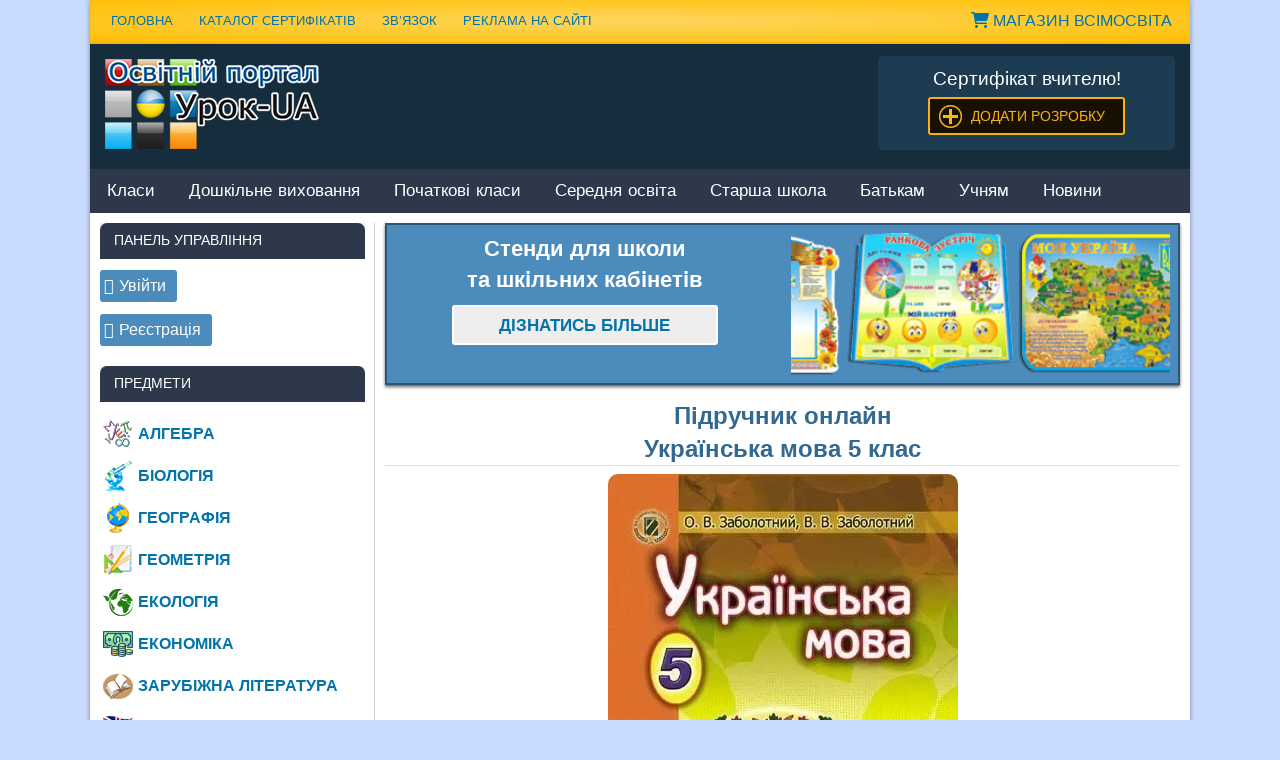

--- FILE ---
content_type: text/html; charset=utf-8
request_url: https://docs.google.com/viewer?url=https%3A%2F%2Fdocs.google.com%2Fuc%3Fauthuser%3D0%26id%3D0B9wkTMXNmO59bGhzcndyU1pXbEk%26export%3Ddownload&embedded=true
body_size: 1183
content:
<!DOCTYPE html><html lang="en" dir="ltr"><head><title>uc</title><link rel="stylesheet" type="text/css" href="//www.gstatic.com/_/apps-viewer/_/ss/k=apps-viewer.standalone.vzKgvMed-Gs.L.W.O/am=AAQD/d=0/rs=AC2dHMLD5zb8j62TiGE8IPE3mdAlhWuBGg" nonce="ElKU7AeX7Wdf9KPOc9vO4Q"/></head><body><script type="text/javascript" charset="UTF-8" src="//www.gstatic.com/_/apps-viewer/_/js/k=apps-viewer.standalone.en_US.8tZBXSLVE10.O/am=AAQD/d=1/rs=AC2dHMJgfF1AL81J8zrqzn3m1kkDpv_iVA/m=main" nonce="rtBifF7UR-pDYKNB54ngGg"></script><script type="text/javascript" src="https://apis.google.com/js/client.js" nonce="rtBifF7UR-pDYKNB54ngGg"></script><script type="text/javascript" nonce="rtBifF7UR-pDYKNB54ngGg">_init([["0",null,null,null,null,2,null,null,null,null,0,[1],null,null,null,"https://drive.google.com",null,null,null,null,null,null,null,null,null,null,null,null,null,null,null,null,[["core-744-RC1","prod"],12,1,1],null,null,null,null,[null,null,null,null,"https://accounts.google.com/ServiceLogin?passive\u003d1209600\u0026continue\u003dhttps://docs.google.com/viewer?url%3Dhttps://docs.google.com/uc?authuser%253D0%2526id%253D0B9wkTMXNmO59bGhzcndyU1pXbEk%2526export%253Ddownload%26embedded%3Dtrue\u0026hl\u003den-US\u0026followup\u003dhttps://docs.google.com/viewer?url%3Dhttps://docs.google.com/uc?authuser%253D0%2526id%253D0B9wkTMXNmO59bGhzcndyU1pXbEk%2526export%253Ddownload%26embedded%3Dtrue",null,null,null,0],null,null,null,null,null,null,null,null,null,null,null,null,null,null,null,0,null,null,null,null,null,null,null,null,null,null,null,null,null,null,null,null,null,null,null,null,null,null,null,null,null,null,null,null,null,null,null,null,null,null,null,null,null,null,null,null,null,null,null,null,null,null,null,null,null,null,null,null,null,null,null,null,null,null,null,null,null,null,null,null,null,null,null,null,null,null,null,null,null,null,null,null,null,null,null,null,null,null,null,null,null,null,null,null,1],[null,"uc","/viewerng/thumb?ds\[base64]\u0026ck\u003dlantern\u0026dsmi\u003dunknown\u0026authuser\u0026w\u003d800\u0026webp\u003dtrue\u0026p\u003dproj",null,null,null,null,null,null,"/viewerng/upload?ds\[base64]\u0026ck\u003dlantern\u0026dsmi\u003dunknown\u0026authuser\u0026p\u003dproj",null,"text/html",null,null,1,null,"/viewerng/viewer?url\u003dhttps://docs.google.com/uc?authuser%3D0%26id%3D0B9wkTMXNmO59bGhzcndyU1pXbEk%26export%3Ddownload",null,"https://docs.google.com/uc?authuser\u003d0\u0026id\u003d0B9wkTMXNmO59bGhzcndyU1pXbEk\u0026export\u003ddownload",null,null,0,null,null,null,null,null,"/viewerng/standalone/refresh?url\u003dhttps://docs.google.com/uc?authuser%3D0%26id%3D0B9wkTMXNmO59bGhzcndyU1pXbEk%26export%3Ddownload\u0026embedded\u003dtrue",[null,null,"meta?id\u003dACFrOgDV4di7gAfP3pKHkOOwSNX84OKLBFLpfhE-wHsnr1omS3ph_XPzc_Wd2Gmu05raHfRBIya_ObFs6TCNwYTscJ5xpx4C1WOpZ0tBsgyIJIrg1RV0kIbwZWOP1pOf0m2bJKi9JO_sp31t1ati","text?id\u003dACFrOgDV4di7gAfP3pKHkOOwSNX84OKLBFLpfhE-wHsnr1omS3ph_XPzc_Wd2Gmu05raHfRBIya_ObFs6TCNwYTscJ5xpx4C1WOpZ0tBsgyIJIrg1RV0kIbwZWOP1pOf0m2bJKi9JO_sp31t1ati",null,"status?id\u003dACFrOgDV4di7gAfP3pKHkOOwSNX84OKLBFLpfhE-wHsnr1omS3ph_XPzc_Wd2Gmu05raHfRBIya_ObFs6TCNwYTscJ5xpx4C1WOpZ0tBsgyIJIrg1RV0kIbwZWOP1pOf0m2bJKi9JO_sp31t1ati"],null,null,null,""],"","",2]);</script></body></html>